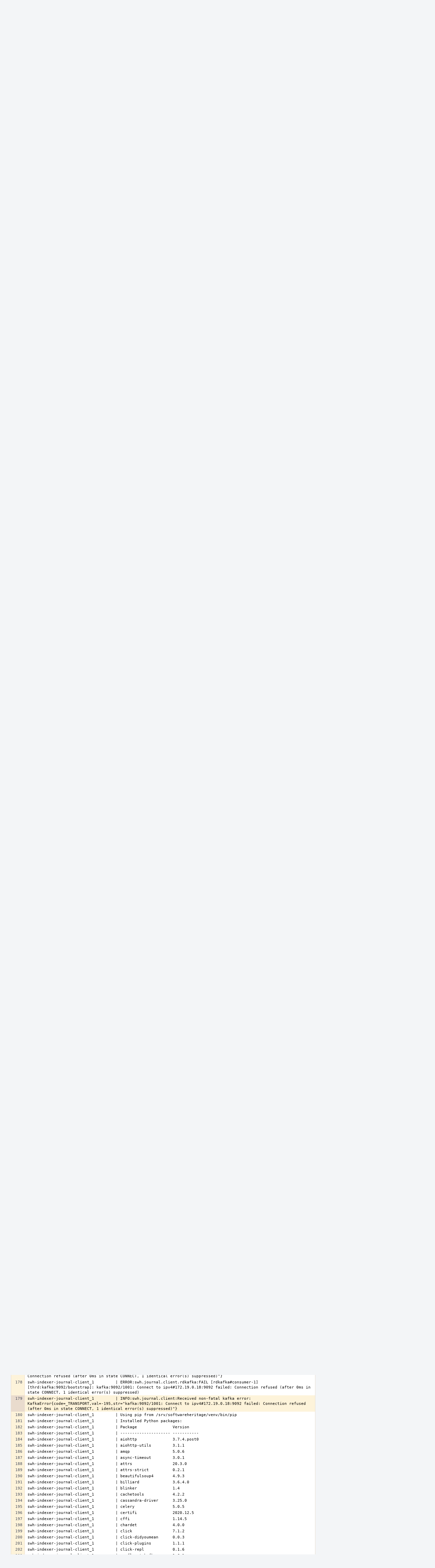

--- FILE ---
content_type: text/html; charset=UTF-8
request_url: https://forge.softwareheritage.org/P1125$179
body_size: 13523
content:
<!DOCTYPE html><html><head><meta charset="UTF-8" /><title>✎ P1125 swh-{indexer,scheduler,search}-journal-client containers exit (unhealthy)</title><meta name="viewport" content="width=device-width, initial-scale=1, user-scalable=no" /><link rel="mask-icon" color="#3D4B67" href="https://forge.softwareheritage.org/res/phabricator/db699fe1/rsrc/favicons/mask-icon.svg" /><link rel="apple-touch-icon" sizes="76x76" href="https://forge.softwareheritage.org/file/data/r2bsqack3dpcx4l3gh5r/PHID-FILE-3zdwpt2rp4xkkq3y7cna/favicon" /><link rel="apple-touch-icon" sizes="120x120" href="https://forge.softwareheritage.org/file/data/lkd5w7ayyasqz7iwa7hb/PHID-FILE-bvmublej42t2z6cdeqo5/favicon" /><link rel="apple-touch-icon" sizes="152x152" href="https://forge.softwareheritage.org/file/data/3ow4c6uhipxfnz2hmixg/PHID-FILE-jyb6vnjvxlm4xkihnzl3/favicon" /><link rel="icon" id="favicon" href="https://forge.softwareheritage.org/file/data/dvdwwd2yxcy37isps5og/PHID-FILE-wz7kp5jkqhr2qzgvodal/favicon" /><meta name="referrer" content="no-referrer" /><link rel="stylesheet" type="text/css" href="https://forge.softwareheritage.org/res/defaultX/phabricator/b37bcd38/rsrc/css/application/paste/paste.css" /><link rel="stylesheet" type="text/css" href="https://forge.softwareheritage.org/res/defaultX/phabricator/937616c0/core.pkg.css" /><link rel="stylesheet" type="text/css" href="https://forge.softwareheritage.org/res/defaultX/phabricator/03d7ac28/rsrc/css/layout/phabricator-source-code-view.css" /><script type="text/javascript" src="https://forge.softwareheritage.org/res/defaultX/phabricator/98e6504a/rsrc/externals/javelin/core/init.js"></script></head><body class="device-desktop platform-mac phui-theme-red"><div class="main-page-frame" id="main-page-frame"><div id="phabricator-standard-page" class="phabricator-standard-page"><div class="phabricator-main-menu phabricator-main-menu-background" id="UQ0_17"><a class=" phabricator-core-user-menu phabricator-core-user-mobile-menu" href="#" role="button" data-sigil="phui-dropdown-menu" data-meta="0_19"><span class="aural-only">Page Menu</span><span class="visual-only phui-icon-view phui-font-fa fa-bars" data-meta="0_20" aria-hidden="true"></span><span class="caret"></span></a><a class="phabricator-main-menu-search-button phabricator-expand-application-menu" data-sigil="jx-toggle-class" data-meta="0_18"><span class="phabricator-menu-button-icon phui-icon-view phui-font-fa fa-search" id="UQ0_28"></span></a><a class="phabricator-main-menu-brand" href="/"><span class="aural-only">Home</span><span class="phabricator-main-menu-eye" style="background-size: 40px 40px; background-position: 0 0; background-image: url(https://forge.softwareheritage.org/file/data/hmbk63f4p6zwfl57a4fj/PHID-FILE-4mnd4xtxhjwhx2yz2usi/logo)"></span><span class="phabricator-wordmark">Software Heritage</span></a><ul class="phui-list-view phabricator-search-menu"><li class="phui-list-item-view phui-list-item-type-link phabricator-main-menu-search"><div class="" data-sigil=""><form action="/search/" method="POST"><input type="hidden" name="__csrf__" value="B@bx46aw5x6881924c6ea5d454" /><input type="hidden" name="__form__" value="1" /><div class="phabricator-main-menu-search-container"><input type="text" name="query" id="UQ0_29" autocomplete="off" autocorrect="off" autocapitalize="off" spellcheck="false" /><button id="UQ0_31" class="phui-icon-view phui-font-fa fa-search"><span class="aural-only">Search</span></button><button class="button dropdown has-icon phui-button-default phabricator-main-menu-search-dropdown" id="UQ0_32" data-sigil="global-search-dropdown" data-meta="0_21"><span class="aural-only">Configure Global Search</span><span class="visual-only phui-icon-view phui-font-fa fa-globe" data-sigil="global-search-dropdown-icon" data-meta="0_22" aria-hidden="true"></span><span class="caret"></span></button><input type="hidden" name="search:scope" value="all" data-sigil="global-search-dropdown-input" /><input type="hidden" id="UQ0_33" name="search:application" value="PhabricatorPasteApplication" data-sigil="global-search-dropdown-app" /><input type="hidden" name="search:primary" value="true" /><div id="UQ0_30" class="phabricator-main-menu-search-target"></div></div></form></div></li></ul><a class=" phabricator-core-login-button" href="/auth/start/?next=%2FP1125%24179" role="button"><div class="phui-button-text">Log In</div></a></div><div id="phabricator-standard-page-body" class="phabricator-standard-page-body"><div class="phui-crumbs-view phui-crumbs-border"><a href="/paste/" class="phui-crumb-view phui-crumb-has-icon"><span class="visual-only phui-icon-view phui-font-fa fa-paste" data-meta="0_23" aria-hidden="true"></span><span class="phui-crumb-name"> Paste</span> </a><span class="visual-only phui-icon-view phui-font-fa fa-angle-right phui-crumb-divider phui-crumb-view" data-meta="0_24" aria-hidden="true"></span><span class="phui-crumb-view phabricator-last-crumb"><span class="phui-crumb-name"> P1125</span> </span></div><div class="phui-two-column-view phui-side-column-right with-subheader "><div class="phui-two-column-container"><div class="phui-two-column-header"><div class="phui-header-shell phui-header-tall "><h1 class="phui-header-view"><div class="phui-header-row"><div class="phui-header-col2"><span class="phui-header-header"><span class="visual-only phui-icon-view phui-font-fa fa-clipboard phui-header-icon" data-meta="0_14" aria-hidden="true"></span>swh-{indexer,scheduler,search}-journal-client containers exit (unhealthy)</span><div class="phui-header-subheader"><span class="phui-tag-view phui-tag-type-shade phui-tag-bluegrey phui-tag-shade phui-tag-icon-view "><span class="phui-tag-core "><span class="visual-only phui-icon-view phui-font-fa fa-check" data-meta="0_17" aria-hidden="true"></span>Active</span></span><span class="policy-header-callout"><span class="visual-only phui-icon-view phui-font-fa fa-globe bluegrey" data-meta="0_16" aria-hidden="true"></span><a class="policy-link" href="/policy/explain/PHID-PSTE-aj4n5izi6lnxg3smtfvi/view/" data-sigil="workflow">Public</a></span></div></div><div class="phui-header-col3"><div class="phui-header-action-links"><a class="button button-grey has-icon has-text phui-button-default phui-mobile-menu msl phui-header-action-link" href="#" role="button" data-sigil="phui-dropdown-menu" data-meta="0_12"><span class="visual-only phui-icon-view phui-font-fa fa-bars" data-meta="0_13" aria-hidden="true"></span><div class="phui-button-text">Actions</div></a></div></div></div></h1></div></div><div class="phui-two-column-subheader"><div class="phui-head-thing-view phui-head-has-image head-thing-small "><a class="visual-only phui-head-thing-image" style="background-image: url(https://forge.softwareheritage.org/file/data/kzz43cfgigshuvmmb3rp/PHID-FILE-d3darthhvji47feckzta/profile);" href="/p/KShivendu" aria-hidden="true"></a>Authored by <strong><a href="/p/KShivendu/" class="phui-handle phui-link-person">KShivendu</a></strong> on Aug 20 2021, 10:49 AM.</div></div><div class="phui-two-column-content"><div class="phui-two-column-row grouped"><div class="phui-side-column"><div class=""><div class="phui-box phui-box-border phui-object-box mlt mll mlr phui-two-column-properties"><ul class="phabricator-action-list-view " id="UQ0_0"><li id="UQ0_4" class="phabricator-action-view phabricator-action-view-disabled phabricator-action-view-href action-has-icon" style=""><a href="/paste/edit/1125/" class="phabricator-action-view-item"><span class="visual-only phui-icon-view phui-font-fa fa-pencil grey phabricator-action-view-icon" data-meta="0_5" aria-hidden="true"></span>Edit Paste</a></li><li id="UQ0_6" class="phabricator-action-view phabricator-action-view-disabled phabricator-action-view-href action-has-icon" style=""><a href="/paste/archive/1125/" class="phabricator-action-view-item"><span class="visual-only phui-icon-view phui-font-fa fa-ban grey phabricator-action-view-icon" data-meta="0_6" aria-hidden="true"></span>Archive Paste</a></li><li id="UQ0_8" class="phabricator-action-view phabricator-action-view-href action-has-icon" style=""><a href="/paste/raw/1125/" class="phabricator-action-view-item"><span class="visual-only phui-icon-view phui-font-fa fa-file-text-o phabricator-action-view-icon" data-meta="0_7" aria-hidden="true"></span>View Raw File</a></li><li id="UQ0_10" class="phabricator-action-view phabricator-action-view-disabled phabricator-action-view-href action-has-icon" style=""><form action="/subscriptions/add/PHID-PSTE-aj4n5izi6lnxg3smtfvi/" method="POST" data-sigil="workflow"><input type="hidden" name="__csrf__" value="B@bx46aw5x6881924c6ea5d454" /><input type="hidden" name="__form__" value="1" /><button class="phabricator-action-view-item"><span class="visual-only phui-icon-view phui-font-fa fa-plus-circle grey phabricator-action-view-icon" data-meta="0_8" aria-hidden="true"></span>Subscribe</button></form></li><li id="UQ0_12" class="phabricator-action-view phabricator-action-view-disabled phabricator-action-view-href action-has-icon" style=""><a href="/subscriptions/mute/PHID-PSTE-aj4n5izi6lnxg3smtfvi/" class="phabricator-action-view-item" data-sigil="workflow"><span class="visual-only phui-icon-view phui-font-fa fa-volume-up grey phabricator-action-view-icon" data-meta="0_9" aria-hidden="true"></span>Mute Notifications</a></li><li id="UQ0_14" class="phabricator-action-view phabricator-action-view-disabled phabricator-action-view-href action-has-icon" style=""><a href="/token/give/PHID-PSTE-aj4n5izi6lnxg3smtfvi/" class="phabricator-action-view-item" data-sigil="workflow"><span class="visual-only phui-icon-view phui-font-fa fa-trophy grey phabricator-action-view-icon" data-meta="0_10" aria-hidden="true"></span>Award Token</a></li><li id="UQ0_16" class="phabricator-action-view phabricator-action-view-disabled phabricator-action-view-href action-has-icon" style=""><a href="/flag/edit/PHID-PSTE-aj4n5izi6lnxg3smtfvi/" class="phabricator-action-view-item" data-sigil="workflow"><span class="visual-only phui-icon-view phui-font-fa fa-flag grey phabricator-action-view-icon" data-meta="0_11" aria-hidden="true"></span>Flag For Later</a></li></ul><div class="phui-curtain-panel "><div class="phui-curtain-panel-header">Tags</div><div class="phui-curtain-panel-body"><em>None</em></div></div><div class="phui-curtain-panel "><div class="phui-curtain-panel-header">Subscribers</div><div class="phui-curtain-panel-body"><div class="phui-curtain-object-ref-list-view "><div class="phui-curtain-object-ref-list-view-empty">None</div></div></div></div></div></div></div><div class="phui-main-column"><div class="phabricator-source-code-container"><table class="phabricator-source-code-view remarkup-code PhabricatorMonospaced" data-sigil="phabricator-source has-symbols" data-meta="0_0"><tr><th class="phabricator-source-line"><a href="/P1125$1" data-n="1"></a></th><td class="phabricator-source-code">Attaching to docker_swh-indexer-journal-client_1
</td></tr><tr><th class="phabricator-source-line"><a href="/P1125$2" data-n="2"></a></th><td class="phabricator-source-code">swh-indexer-journal-client_1         | Using pip from /srv/softwareheritage/venv/bin/pip
</td></tr><tr><th class="phabricator-source-line"><a href="/P1125$3" data-n="3"></a></th><td class="phabricator-source-code">swh-indexer-journal-client_1         | Installed Python packages:
</td></tr><tr><th class="phabricator-source-line"><a href="/P1125$4" data-n="4"></a></th><td class="phabricator-source-code">swh-indexer-journal-client_1         | Package               Version
</td></tr><tr><th class="phabricator-source-line"><a href="/P1125$5" data-n="5"></a></th><td class="phabricator-source-code">swh-indexer-journal-client_1         | --------------------- -----------
</td></tr><tr><th class="phabricator-source-line"><a href="/P1125$6" data-n="6"></a></th><td class="phabricator-source-code">swh-indexer-journal-client_1         | aiohttp               3.7.4.post0
</td></tr><tr><th class="phabricator-source-line"><a href="/P1125$7" data-n="7"></a></th><td class="phabricator-source-code">swh-indexer-journal-client_1         | aiohttp-utils         3.1.1
</td></tr><tr><th class="phabricator-source-line"><a href="/P1125$8" data-n="8"></a></th><td class="phabricator-source-code">swh-indexer-journal-client_1         | amqp                  5.0.6
</td></tr><tr><th class="phabricator-source-line"><a href="/P1125$9" data-n="9"></a></th><td class="phabricator-source-code">swh-indexer-journal-client_1         | async-timeout         3.0.1
</td></tr><tr><th class="phabricator-source-line"><a href="/P1125$10" data-n="10"></a></th><td class="phabricator-source-code">swh-indexer-journal-client_1         | attrs                 20.3.0
</td></tr><tr><th class="phabricator-source-line"><a href="/P1125$11" data-n="11"></a></th><td class="phabricator-source-code">swh-indexer-journal-client_1         | attrs-strict          0.2.1
</td></tr><tr><th class="phabricator-source-line"><a href="/P1125$12" data-n="12"></a></th><td class="phabricator-source-code">swh-indexer-journal-client_1         | beautifulsoup4        4.9.3
</td></tr><tr><th class="phabricator-source-line"><a href="/P1125$13" data-n="13"></a></th><td class="phabricator-source-code">swh-indexer-journal-client_1         | billiard              3.6.4.0
</td></tr><tr><th class="phabricator-source-line"><a href="/P1125$14" data-n="14"></a></th><td class="phabricator-source-code">swh-indexer-journal-client_1         | blinker               1.4
</td></tr><tr><th class="phabricator-source-line"><a href="/P1125$15" data-n="15"></a></th><td class="phabricator-source-code">swh-indexer-journal-client_1         | cachetools            4.2.2
</td></tr><tr><th class="phabricator-source-line"><a href="/P1125$16" data-n="16"></a></th><td class="phabricator-source-code">swh-indexer-journal-client_1         | cassandra-driver      3.25.0
</td></tr><tr><th class="phabricator-source-line"><a href="/P1125$17" data-n="17"></a></th><td class="phabricator-source-code">swh-indexer-journal-client_1         | celery                5.0.5
</td></tr><tr><th class="phabricator-source-line"><a href="/P1125$18" data-n="18"></a></th><td class="phabricator-source-code">swh-indexer-journal-client_1         | certifi               2020.12.5
</td></tr><tr><th class="phabricator-source-line"><a href="/P1125$19" data-n="19"></a></th><td class="phabricator-source-code">swh-indexer-journal-client_1         | cffi                  1.14.5
</td></tr><tr><th class="phabricator-source-line"><a href="/P1125$20" data-n="20"></a></th><td class="phabricator-source-code">swh-indexer-journal-client_1         | chardet               4.0.0
</td></tr><tr><th class="phabricator-source-line"><a href="/P1125$21" data-n="21"></a></th><td class="phabricator-source-code">swh-indexer-journal-client_1         | click                 7.1.2
</td></tr><tr><th class="phabricator-source-line"><a href="/P1125$22" data-n="22"></a></th><td class="phabricator-source-code">swh-indexer-journal-client_1         | click-didyoumean      0.0.3
</td></tr><tr><th class="phabricator-source-line"><a href="/P1125$23" data-n="23"></a></th><td class="phabricator-source-code">swh-indexer-journal-client_1         | click-plugins         1.1.1
</td></tr><tr><th class="phabricator-source-line"><a href="/P1125$24" data-n="24"></a></th><td class="phabricator-source-code">swh-indexer-journal-client_1         | click-repl            0.1.6
</td></tr><tr><th class="phabricator-source-line"><a href="/P1125$25" data-n="25"></a></th><td class="phabricator-source-code">swh-indexer-journal-client_1         | confluent-kafka       1.6.1
</td></tr><tr><th class="phabricator-source-line"><a href="/P1125$26" data-n="26"></a></th><td class="phabricator-source-code">swh-indexer-journal-client_1         | cryptography          3.4.7
</td></tr><tr><th class="phabricator-source-line"><a href="/P1125$27" data-n="27"></a></th><td class="phabricator-source-code">swh-indexer-journal-client_1         | Deprecated            1.2.12
</td></tr><tr><th class="phabricator-source-line"><a href="/P1125$28" data-n="28"></a></th><td class="phabricator-source-code">swh-indexer-journal-client_1         | distro                1.5.0
</td></tr><tr><th class="phabricator-source-line"><a href="/P1125$29" data-n="29"></a></th><td class="phabricator-source-code">swh-indexer-journal-client_1         | Django                2.2.21
</td></tr><tr><th class="phabricator-source-line"><a href="/P1125$30" data-n="30"></a></th><td class="phabricator-source-code">swh-indexer-journal-client_1         | django-cors-headers   3.7.0
</td></tr><tr><th class="phabricator-source-line"><a href="/P1125$31" data-n="31"></a></th><td class="phabricator-source-code">swh-indexer-journal-client_1         | django-js-reverse     0.9.1
</td></tr><tr><th class="phabricator-source-line"><a href="/P1125$32" data-n="32"></a></th><td class="phabricator-source-code">swh-indexer-journal-client_1         | django-webpack-loader 0.7.0
</td></tr><tr><th class="phabricator-source-line"><a href="/P1125$33" data-n="33"></a></th><td class="phabricator-source-code">swh-indexer-journal-client_1         | djangorestframework   3.12.4
</td></tr><tr><th class="phabricator-source-line"><a href="/P1125$34" data-n="34"></a></th><td class="phabricator-source-code">swh-indexer-journal-client_1         | docutils              0.17.1
</td></tr><tr><th class="phabricator-source-line"><a href="/P1125$35" data-n="35"></a></th><td class="phabricator-source-code">swh-indexer-journal-client_1         | dulwich               0.20.21
</td></tr><tr><th class="phabricator-source-line"><a href="/P1125$36" data-n="36"></a></th><td class="phabricator-source-code">swh-indexer-journal-client_1         | ecdsa                 0.14.1
</td></tr><tr><th class="phabricator-source-line"><a href="/P1125$37" data-n="37"></a></th><td class="phabricator-source-code">swh-indexer-journal-client_1         | elasticsearch         7.12.1
</td></tr><tr><th class="phabricator-source-line"><a href="/P1125$38" data-n="38"></a></th><td class="phabricator-source-code">swh-indexer-journal-client_1         | fastimport            0.9.12
</td></tr><tr><th class="phabricator-source-line"><a href="/P1125$39" data-n="39"></a></th><td class="phabricator-source-code">swh-indexer-journal-client_1         | Flask                 1.1.2
</td></tr><tr><th class="phabricator-source-line"><a href="/P1125$40" data-n="40"></a></th><td class="phabricator-source-code">swh-indexer-journal-client_1         | frozendict            2.0.2
</td></tr><tr><th class="phabricator-source-line"><a href="/P1125$41" data-n="41"></a></th><td class="phabricator-source-code">swh-indexer-journal-client_1         | geomet                0.2.1.post1
</td></tr><tr><th class="phabricator-source-line"><a href="/P1125$42" data-n="42"></a></th><td class="phabricator-source-code">swh-indexer-journal-client_1         | gunicorn              20.1.0
</td></tr><tr><th class="phabricator-source-line"><a href="/P1125$43" data-n="43"></a></th><td class="phabricator-source-code">swh-indexer-journal-client_1         | htmlmin               0.1.12
</td></tr><tr><th class="phabricator-source-line"><a href="/P1125$44" data-n="44"></a></th><td class="phabricator-source-code">swh-indexer-journal-client_1         | httpie                2.4.0
</td></tr><tr><th class="phabricator-source-line"><a href="/P1125$45" data-n="45"></a></th><td class="phabricator-source-code">swh-indexer-journal-client_1         | httplib2              0.19.1
</td></tr><tr><th class="phabricator-source-line"><a href="/P1125$46" data-n="46"></a></th><td class="phabricator-source-code">swh-indexer-journal-client_1         | humanize              3.5.0
</td></tr><tr><th class="phabricator-source-line"><a href="/P1125$47" data-n="47"></a></th><td class="phabricator-source-code">swh-indexer-journal-client_1         | hypothesis            6.10.1
</td></tr><tr><th class="phabricator-source-line"><a href="/P1125$48" data-n="48"></a></th><td class="phabricator-source-code">swh-indexer-journal-client_1         | idna                  2.10
</td></tr><tr><th class="phabricator-source-line"><a href="/P1125$49" data-n="49"></a></th><td class="phabricator-source-code">swh-indexer-journal-client_1         | importlib-metadata    4.0.1
</td></tr><tr><th class="phabricator-source-line"><a href="/P1125$50" data-n="50"></a></th><td class="phabricator-source-code">swh-indexer-journal-client_1         | iniconfig             1.1.1
</td></tr><tr><th class="phabricator-source-line"><a href="/P1125$51" data-n="51"></a></th><td class="phabricator-source-code">swh-indexer-journal-client_1         | iso8601               0.1.14
</td></tr><tr><th class="phabricator-source-line"><a href="/P1125$52" data-n="52"></a></th><td class="phabricator-source-code">swh-indexer-journal-client_1         | itsdangerous          1.1.0
</td></tr><tr><th class="phabricator-source-line"><a href="/P1125$53" data-n="53"></a></th><td class="phabricator-source-code">swh-indexer-journal-client_1         | jeepney               0.6.0
</td></tr><tr><th class="phabricator-source-line"><a href="/P1125$54" data-n="54"></a></th><td class="phabricator-source-code">swh-indexer-journal-client_1         | Jinja2                2.11.3
</td></tr><tr><th class="phabricator-source-line"><a href="/P1125$55" data-n="55"></a></th><td class="phabricator-source-code">swh-indexer-journal-client_1         | keyring               23.0.1
</td></tr><tr><th class="phabricator-source-line"><a href="/P1125$56" data-n="56"></a></th><td class="phabricator-source-code">swh-indexer-journal-client_1         | kombu                 5.0.2
</td></tr><tr><th class="phabricator-source-line"><a href="/P1125$57" data-n="57"></a></th><td class="phabricator-source-code">swh-indexer-journal-client_1         | launchpadlib          1.10.13
</td></tr><tr><th class="phabricator-source-line"><a href="/P1125$58" data-n="58"></a></th><td class="phabricator-source-code">swh-indexer-journal-client_1         | lazr.restfulclient    0.14.3
</td></tr><tr><th class="phabricator-source-line"><a href="/P1125$59" data-n="59"></a></th><td class="phabricator-source-code">swh-indexer-journal-client_1         | lazr.uri              1.0.5
</td></tr><tr><th class="phabricator-source-line"><a href="/P1125$60" data-n="60"></a></th><td class="phabricator-source-code">swh-indexer-journal-client_1         | lxml                  4.6.3
</td></tr><tr><th class="phabricator-source-line"><a href="/P1125$61" data-n="61"></a></th><td class="phabricator-source-code">swh-indexer-journal-client_1         | MarkupSafe            1.1.1
</td></tr><tr><th class="phabricator-source-line"><a href="/P1125$62" data-n="62"></a></th><td class="phabricator-source-code">swh-indexer-journal-client_1         | mercurial             5.8
</td></tr><tr><th class="phabricator-source-line"><a href="/P1125$63" data-n="63"></a></th><td class="phabricator-source-code">swh-indexer-journal-client_1         | mirakuru              2.3.0
</td></tr><tr><th class="phabricator-source-line"><a href="/P1125$64" data-n="64"></a></th><td class="phabricator-source-code">swh-indexer-journal-client_1         | msgpack               1.0.2
</td></tr><tr><th class="phabricator-source-line"><a href="/P1125$65" data-n="65"></a></th><td class="phabricator-source-code">swh-indexer-journal-client_1         | multidict             5.1.0
</td></tr><tr><th class="phabricator-source-line"><a href="/P1125$66" data-n="66"></a></th><td class="phabricator-source-code">swh-indexer-journal-client_1         | mypy-extensions       0.4.3
</td></tr><tr><th class="phabricator-source-line"><a href="/P1125$67" data-n="67"></a></th><td class="phabricator-source-code">swh-indexer-journal-client_1         | oauthlib              3.1.0
</td></tr><tr><th class="phabricator-source-line"><a href="/P1125$68" data-n="68"></a></th><td class="phabricator-source-code">swh-indexer-journal-client_1         | packaging             20.9
</td></tr><tr><th class="phabricator-source-line"><a href="/P1125$69" data-n="69"></a></th><td class="phabricator-source-code">swh-indexer-journal-client_1         | patool                1.12
</td></tr><tr><th class="phabricator-source-line"><a href="/P1125$70" data-n="70"></a></th><td class="phabricator-source-code">swh-indexer-journal-client_1         | pbr                   5.6.0
</td></tr><tr><th class="phabricator-source-line"><a href="/P1125$71" data-n="71"></a></th><td class="phabricator-source-code">swh-indexer-journal-client_1         | pika                  1.2.0
</td></tr><tr><th class="phabricator-source-line"><a href="/P1125$72" data-n="72"></a></th><td class="phabricator-source-code">swh-indexer-journal-client_1         | pip                   21.1.1
</td></tr><tr><th class="phabricator-source-line"><a href="/P1125$73" data-n="73"></a></th><td class="phabricator-source-code">swh-indexer-journal-client_1         | pkginfo               1.7.0
</td></tr><tr><th class="phabricator-source-line"><a href="/P1125$74" data-n="74"></a></th><td class="phabricator-source-code">swh-indexer-journal-client_1         | pluggy                0.13.1
</td></tr><tr><th class="phabricator-source-line"><a href="/P1125$75" data-n="75"></a></th><td class="phabricator-source-code">swh-indexer-journal-client_1         | port-for              0.4
</td></tr><tr><th class="phabricator-source-line"><a href="/P1125$76" data-n="76"></a></th><td class="phabricator-source-code">swh-indexer-journal-client_1         | prometheus-client     0.10.1
</td></tr><tr><th class="phabricator-source-line"><a href="/P1125$77" data-n="77"></a></th><td class="phabricator-source-code">swh-indexer-journal-client_1         | prompt-toolkit        3.0.18
</td></tr><tr><th class="phabricator-source-line"><a href="/P1125$78" data-n="78"></a></th><td class="phabricator-source-code">swh-indexer-journal-client_1         | psutil                5.8.0
</td></tr><tr><th class="phabricator-source-line"><a href="/P1125$79" data-n="79"></a></th><td class="phabricator-source-code">swh-indexer-journal-client_1         | psycopg2              2.8.6
</td></tr><tr><th class="phabricator-source-line"><a href="/P1125$80" data-n="80"></a></th><td class="phabricator-source-code">swh-indexer-journal-client_1         | py                    1.10.0
</td></tr><tr><th class="phabricator-source-line"><a href="/P1125$81" data-n="81"></a></th><td class="phabricator-source-code">swh-indexer-journal-client_1         | pyasn1                0.4.8
</td></tr><tr><th class="phabricator-source-line"><a href="/P1125$82" data-n="82"></a></th><td class="phabricator-source-code">swh-indexer-journal-client_1         | pybadges              2.2.1
</td></tr><tr><th class="phabricator-source-line"><a href="/P1125$83" data-n="83"></a></th><td class="phabricator-source-code">swh-indexer-journal-client_1         | pycparser             2.20
</td></tr><tr><th class="phabricator-source-line"><a href="/P1125$84" data-n="84"></a></th><td class="phabricator-source-code">swh-indexer-journal-client_1         | Pygments              2.9.0
</td></tr><tr><th class="phabricator-source-line"><a href="/P1125$85" data-n="85"></a></th><td class="phabricator-source-code">swh-indexer-journal-client_1         | PyLD                  2.0.3
</td></tr><tr><th class="phabricator-source-line"><a href="/P1125$86" data-n="86"></a></th><td class="phabricator-source-code">swh-indexer-journal-client_1         | pyparsing             2.4.7
</td></tr><tr><th class="phabricator-source-line"><a href="/P1125$87" data-n="87"></a></th><td class="phabricator-source-code">swh-indexer-journal-client_1         | PySocks               1.7.1
</td></tr><tr><th class="phabricator-source-line"><a href="/P1125$88" data-n="88"></a></th><td class="phabricator-source-code">swh-indexer-journal-client_1         | pytest                6.2.3
</td></tr><tr><th class="phabricator-source-line"><a href="/P1125$89" data-n="89"></a></th><td class="phabricator-source-code">swh-indexer-journal-client_1         | pytest-postgresql     2.6.1
</td></tr><tr><th class="phabricator-source-line"><a href="/P1125$90" data-n="90"></a></th><td class="phabricator-source-code">swh-indexer-journal-client_1         | python-dateutil       2.8.1
</td></tr><tr><th class="phabricator-source-line"><a href="/P1125$91" data-n="91"></a></th><td class="phabricator-source-code">swh-indexer-journal-client_1         | python-debian         0.1.39
</td></tr><tr><th class="phabricator-source-line"><a href="/P1125$92" data-n="92"></a></th><td class="phabricator-source-code">swh-indexer-journal-client_1         | python-hglib          2.6.2
</td></tr><tr><th class="phabricator-source-line"><a href="/P1125$93" data-n="93"></a></th><td class="phabricator-source-code">swh-indexer-journal-client_1         | python-jose           3.2.0
</td></tr><tr><th class="phabricator-source-line"><a href="/P1125$94" data-n="94"></a></th><td class="phabricator-source-code">swh-indexer-journal-client_1         | python-keycloak       0.24.0
</td></tr><tr><th class="phabricator-source-line"><a href="/P1125$95" data-n="95"></a></th><td class="phabricator-source-code">swh-indexer-journal-client_1         | python-magic          0.4.22
</td></tr><tr><th class="phabricator-source-line"><a href="/P1125$96" data-n="96"></a></th><td class="phabricator-source-code">swh-indexer-journal-client_1         | python-memcached      1.59
</td></tr><tr><th class="phabricator-source-line"><a href="/P1125$97" data-n="97"></a></th><td class="phabricator-source-code">swh-indexer-journal-client_1         | python-mimeparse      1.6.0
</td></tr><tr><th class="phabricator-source-line"><a href="/P1125$98" data-n="98"></a></th><td class="phabricator-source-code">swh-indexer-journal-client_1         | pytz                  2021.1
</td></tr><tr><th class="phabricator-source-line"><a href="/P1125$99" data-n="99"></a></th><td class="phabricator-source-code">swh-indexer-journal-client_1         | PyYAML                5.4.1
</td></tr><tr><th class="phabricator-source-line"><a href="/P1125$100" data-n="100"></a></th><td class="phabricator-source-code">swh-indexer-journal-client_1         | redis                 3.5.3
</td></tr><tr><th class="phabricator-source-line"><a href="/P1125$101" data-n="101"></a></th><td class="phabricator-source-code">swh-indexer-journal-client_1         | requests              2.25.1
</td></tr><tr><th class="phabricator-source-line"><a href="/P1125$102" data-n="102"></a></th><td class="phabricator-source-code">swh-indexer-journal-client_1         | requests-toolbelt     0.9.1
</td></tr><tr><th class="phabricator-source-line"><a href="/P1125$103" data-n="103"></a></th><td class="phabricator-source-code">swh-indexer-journal-client_1         | retrying              1.3.3
</td></tr><tr><th class="phabricator-source-line"><a href="/P1125$104" data-n="104"></a></th><td class="phabricator-source-code">swh-indexer-journal-client_1         | rsa                   4.7.2
</td></tr><tr><th class="phabricator-source-line"><a href="/P1125$105" data-n="105"></a></th><td class="phabricator-source-code">swh-indexer-journal-client_1         | SecretStorage         3.3.1
</td></tr><tr><th class="phabricator-source-line"><a href="/P1125$106" data-n="106"></a></th><td class="phabricator-source-code">swh-indexer-journal-client_1         | sentry-sdk            1.0.0
</td></tr><tr><th class="phabricator-source-line"><a href="/P1125$107" data-n="107"></a></th><td class="phabricator-source-code">swh-indexer-journal-client_1         | setuptools            56.0.0
</td></tr><tr><th class="phabricator-source-line"><a href="/P1125$108" data-n="108"></a></th><td class="phabricator-source-code">swh-indexer-journal-client_1         | six                   1.15.0
</td></tr><tr><th class="phabricator-source-line"><a href="/P1125$109" data-n="109"></a></th><td class="phabricator-source-code">swh-indexer-journal-client_1         | sortedcontainers      2.3.0
</td></tr><tr><th class="phabricator-source-line"><a href="/P1125$110" data-n="110"></a></th><td class="phabricator-source-code">swh-indexer-journal-client_1         | soupsieve             2.2.1
</td></tr><tr><th class="phabricator-source-line"><a href="/P1125$111" data-n="111"></a></th><td class="phabricator-source-code">swh-indexer-journal-client_1         | sqlitedict            1.7.0
</td></tr><tr><th class="phabricator-source-line"><a href="/P1125$112" data-n="112"></a></th><td class="phabricator-source-code">swh-indexer-journal-client_1         | sqlparse              0.4.1
</td></tr><tr><th class="phabricator-source-line"><a href="/P1125$113" data-n="113"></a></th><td class="phabricator-source-code">swh-indexer-journal-client_1         | subvertpy             0.11.0
</td></tr><tr><th class="phabricator-source-line"><a href="/P1125$114" data-n="114"></a></th><td class="phabricator-source-code">swh-indexer-journal-client_1         | swh.auth              0.5.4
</td></tr><tr><th class="phabricator-source-line"><a href="/P1125$115" data-n="115"></a></th><td class="phabricator-source-code">swh-indexer-journal-client_1         | swh.core              0.13.1
</td></tr><tr><th class="phabricator-source-line"><a href="/P1125$116" data-n="116"></a></th><td class="phabricator-source-code">swh-indexer-journal-client_1         | swh.counters          0.7.0
</td></tr><tr><th class="phabricator-source-line"><a href="/P1125$117" data-n="117"></a></th><td class="phabricator-source-code">swh-indexer-journal-client_1         | swh.deposit           0.13.6
</td></tr><tr><th class="phabricator-source-line"><a href="/P1125$118" data-n="118"></a></th><td class="phabricator-source-code">swh-indexer-journal-client_1         | swh.indexer           0.7.0
</td></tr><tr><th class="phabricator-source-line"><a href="/P1125$119" data-n="119"></a></th><td class="phabricator-source-code">swh-indexer-journal-client_1         | swh.journal           0.7.1
</td></tr><tr><th class="phabricator-source-line"><a href="/P1125$120" data-n="120"></a></th><td class="phabricator-source-code">swh-indexer-journal-client_1         | swh.lister            1.1.0
</td></tr><tr><th class="phabricator-source-line"><a href="/P1125$121" data-n="121"></a></th><td class="phabricator-source-code">swh-indexer-journal-client_1         | swh.loader.core       0.22.0
</td></tr><tr><th class="phabricator-source-line"><a href="/P1125$122" data-n="122"></a></th><td class="phabricator-source-code">swh-indexer-journal-client_1         | swh.loader.git        0.9.1
</td></tr><tr><th class="phabricator-source-line"><a href="/P1125$123" data-n="123"></a></th><td class="phabricator-source-code">swh-indexer-journal-client_1         | swh.loader.mercurial  0.5.0
</td></tr><tr><th class="phabricator-source-line"><a href="/P1125$124" data-n="124"></a></th><td class="phabricator-source-code">swh-indexer-journal-client_1         | swh.loader.svn        0.7.1
</td></tr><tr><th class="phabricator-source-line"><a href="/P1125$125" data-n="125"></a></th><td class="phabricator-source-code">swh-indexer-journal-client_1         | swh.model             2.4.1
</td></tr><tr><th class="phabricator-source-line"><a href="/P1125$126" data-n="126"></a></th><td class="phabricator-source-code">swh-indexer-journal-client_1         | swh.objstorage        0.2.3
</td></tr><tr><th class="phabricator-source-line"><a href="/P1125$127" data-n="127"></a></th><td class="phabricator-source-code">swh-indexer-journal-client_1         | swh.scheduler         0.13.0
</td></tr><tr><th class="phabricator-source-line"><a href="/P1125$128" data-n="128"></a></th><td class="phabricator-source-code">swh-indexer-journal-client_1         | swh.search            0.8.1
</td></tr><tr><th class="phabricator-source-line"><a href="/P1125$129" data-n="129"></a></th><td class="phabricator-source-code">swh-indexer-journal-client_1         | swh.storage           0.27.4
</td></tr><tr><th class="phabricator-source-line"><a href="/P1125$130" data-n="130"></a></th><td class="phabricator-source-code">swh-indexer-journal-client_1         | swh.vault             0.5.1
</td></tr><tr><th class="phabricator-source-line"><a href="/P1125$131" data-n="131"></a></th><td class="phabricator-source-code">swh-indexer-journal-client_1         | swh.web               0.0.306
</td></tr><tr><th class="phabricator-source-line"><a href="/P1125$132" data-n="132"></a></th><td class="phabricator-source-code">swh-indexer-journal-client_1         | tenacity              7.0.0
</td></tr><tr><th class="phabricator-source-line"><a href="/P1125$133" data-n="133"></a></th><td class="phabricator-source-code">swh-indexer-journal-client_1         | testresources         2.0.1
</td></tr><tr><th class="phabricator-source-line"><a href="/P1125$134" data-n="134"></a></th><td class="phabricator-source-code">swh-indexer-journal-client_1         | toml                  0.10.2
</td></tr><tr><th class="phabricator-source-line"><a href="/P1125$135" data-n="135"></a></th><td class="phabricator-source-code">swh-indexer-journal-client_1         | typing-extensions     3.10.0.0
</td></tr><tr><th class="phabricator-source-line"><a href="/P1125$136" data-n="136"></a></th><td class="phabricator-source-code">swh-indexer-journal-client_1         | urllib3               1.26.4
</td></tr><tr><th class="phabricator-source-line"><a href="/P1125$137" data-n="137"></a></th><td class="phabricator-source-code">swh-indexer-journal-client_1         | vine                  5.0.0
</td></tr><tr><th class="phabricator-source-line"><a href="/P1125$138" data-n="138"></a></th><td class="phabricator-source-code">swh-indexer-journal-client_1         | wadllib               1.3.5
</td></tr><tr><th class="phabricator-source-line"><a href="/P1125$139" data-n="139"></a></th><td class="phabricator-source-code">swh-indexer-journal-client_1         | wcwidth               0.2.5
</td></tr><tr><th class="phabricator-source-line"><a href="/P1125$140" data-n="140"></a></th><td class="phabricator-source-code">swh-indexer-journal-client_1         | Werkzeug              1.0.1
</td></tr><tr><th class="phabricator-source-line"><a href="/P1125$141" data-n="141"></a></th><td class="phabricator-source-code">swh-indexer-journal-client_1         | wheel                 0.36.2
</td></tr><tr><th class="phabricator-source-line"><a href="/P1125$142" data-n="142"></a></th><td class="phabricator-source-code">swh-indexer-journal-client_1         | wrapt                 1.12.1
</td></tr><tr><th class="phabricator-source-line"><a href="/P1125$143" data-n="143"></a></th><td class="phabricator-source-code">swh-indexer-journal-client_1         | xmltodict             0.12.0
</td></tr><tr><th class="phabricator-source-line"><a href="/P1125$144" data-n="144"></a></th><td class="phabricator-source-code">swh-indexer-journal-client_1         | yarl                  1.6.3
</td></tr><tr><th class="phabricator-source-line"><a href="/P1125$145" data-n="145"></a></th><td class="phabricator-source-code">swh-indexer-journal-client_1         | zipp                  3.4.1
</td></tr><tr><th class="phabricator-source-line"><a href="/P1125$146" data-n="146"></a></th><td class="phabricator-source-code">swh-indexer-journal-client_1         | WARNING: You are using pip version 21.1.1; however, version 21.1.3 is available.
</td></tr><tr><th class="phabricator-source-line"><a href="/P1125$147" data-n="147"></a></th><td class="phabricator-source-code">swh-indexer-journal-client_1         | You should consider upgrading via the &#039;/srv/softwareheritage/venv/bin/python3 -m pip install --upgrade pip&#039; command.
</td></tr><tr><th class="phabricator-source-line"><a href="/P1125$148" data-n="148"></a></th><td class="phabricator-source-code">swh-indexer-journal-client_1         | Starting swh-indexer-journal client
</td></tr><tr><th class="phabricator-source-line"><a href="/P1125$149" data-n="149"></a></th><td class="phabricator-source-code">swh-indexer-journal-client_1         | wait-for-it: waiting for kafka:9092 without a timeout
</td></tr><tr><th class="phabricator-source-line"><a href="/P1125$150" data-n="150"></a></th><td class="phabricator-source-code">swh-indexer-journal-client_1         | wait-for-it: kafka:9092 is available after 0 seconds
</td></tr><tr><th class="phabricator-source-line"><a href="/P1125$151" data-n="151"></a></th><td class="phabricator-source-code">swh-indexer-journal-client_1         | DEBUG:swh.core.config:Loading config file /etc/softwareheritage/indexer/journal_client.yml
</td></tr><tr><th class="phabricator-source-line"><a href="/P1125$152" data-n="152"></a></th><td class="phabricator-source-code">swh-indexer-journal-client_1         | DEBUG:urllib3.util.retry:Converted retries value: 3 -&gt; Retry(total=3, connect=None, read=None, redirect=None, status=None)
</td></tr><tr><th class="phabricator-source-line"><a href="/P1125$153" data-n="153"></a></th><td class="phabricator-source-code">swh-indexer-journal-client_1         | DEBUG:swh.journal.client:Consumer settings: {&#039;debug&#039;: &#039;consumer&#039;, &#039;bootstrap.servers&#039;: &#039;kafka&#039;, &#039;auto.offset.reset&#039;: &#039;earliest&#039;, &#039;group.id&#039;: &#039;swh.indexer.journal_client&#039;, &#039;on_commit&#039;: &lt;function _on_commit at 0x7f8871cab0e0&gt;, &#039;error_cb&#039;: &lt;function _error_cb at 0x7f8871cab830&gt;, &#039;enable.auto.commit&#039;: False, &#039;logger&#039;: &lt;Logger swh.journal.client.rdkafka (DEBUG)&gt;}
</td></tr><tr><th class="phabricator-source-line"><a href="/P1125$154" data-n="154"></a></th><td class="phabricator-source-code">swh-indexer-journal-client_1         | DEBUG:swh.journal.client:Upstream topics: [&#039;swh.journal.objects.origin&#039;, &#039;swh.journal.objects.origin_visit_status&#039;, &#039;swh.journal.objects.content&#039;, &#039;swh.journal.objects.revision&#039;, &#039;swh.journal.objects.origin_visit&#039;, &#039;swh.journal.objects.release&#039;]
</td></tr><tr><th class="phabricator-source-line"><a href="/P1125$155" data-n="155"></a></th><td class="phabricator-source-code">swh-indexer-journal-client_1         | DEBUG:swh.journal.client:Subscribing to: [&#039;swh.journal.objects.origin_visit_status&#039;]
</td></tr><tr><th class="phabricator-source-line"><a href="/P1125$156" data-n="156"></a></th><td class="phabricator-source-code">swh-indexer-journal-client_1         | DEBUG:swh.journal.client.rdkafka:INIT [rdkafka#consumer-1] [thrd:app]: librdkafka v1.6.1 (0x10601ff) rdkafka#consumer-1 initialized (builtin.features gzip,snappy,ssl,sasl,regex,lz4,sasl_plain,sasl_scram,plugins,zstd,sasl_oauthbearer, STRIP STATIC_LINKING GCC GXX PKGCONFIG INSTALL GNULD LDS LIBDL PLUGINS STATIC_LIB_zlib ZLIB STATIC_LIB_libcrypto STATIC_LIB_libssl SSL STATIC_LIB_libzstd ZSTD HDRHISTOGRAM SYSLOG SNAPPY SOCKEM SASL_SCRAM SASL_OAUTHBEARER CRC32C_HW, debug 0x2000)
</td></tr><tr><th class="phabricator-source-line"><a href="/P1125$157" data-n="157"></a></th><td class="phabricator-source-code">swh-indexer-journal-client_1         | DEBUG:swh.journal.client.rdkafka:SUBSCRIBE [rdkafka#consumer-1] [thrd:main]: Group &quot;swh.indexer.journal_client&quot;: subscribe to new subscription of 1 topics (join-state init)
</td></tr><tr><th class="phabricator-source-line"><a href="/P1125$158" data-n="158"></a></th><td class="phabricator-source-code">swh-indexer-journal-client_1         | DEBUG:swh.journal.client.rdkafka:JOIN [rdkafka#consumer-1] [thrd:main]: kafka:9092/1001: Joining group &quot;swh.indexer.journal_client&quot; with 1 subscribed topic(s)
</td></tr><tr><th class="phabricator-source-line"><a href="/P1125$159" data-n="159"></a></th><td class="phabricator-source-code">swh-indexer-journal-client_1         | DEBUG:swh.journal.client.rdkafka:REJOIN [rdkafka#consumer-1] [thrd:main]: Group &quot;swh.indexer.journal_client&quot;: Rejoining group without an assignment: JoinGroup error: Broker: Group member needs a valid member ID
</td></tr><tr><th class="phabricator-source-line"><a href="/P1125$160" data-n="160"></a></th><td class="phabricator-source-code">swh-indexer-journal-client_1         | DEBUG:swh.journal.client.rdkafka:JOIN [rdkafka#consumer-1] [thrd:main]: kafka:9092/1001: Joining group &quot;swh.indexer.journal_client&quot; with 1 subscribed topic(s)
</td></tr><tr><th class="phabricator-source-line"><a href="/P1125$161" data-n="161"></a></th><td class="phabricator-source-code">swh-indexer-journal-client_1         | DEBUG:swh.journal.client.rdkafka:ASSIGNOR [rdkafka#consumer-1] [thrd:main]: Group &quot;swh.indexer.journal_client&quot;: &quot;range&quot; assignor run for 1 member(s)
</td></tr><tr><th class="phabricator-source-line"><a href="/P1125$162" data-n="162"></a></th><td class="phabricator-source-code">swh-indexer-journal-client_1         | DEBUG:swh.journal.client.rdkafka:ASSIGN [rdkafka#consumer-1] [thrd:main]: Group &quot;swh.indexer.journal_client&quot;: new assignment of 1 partition(s) in join-state wait-assign-call
</td></tr><tr><th class="phabricator-source-line"><a href="/P1125$163" data-n="163"></a></th><td class="phabricator-source-code">swh-indexer-journal-client_1         | DEBUG:swh.journal.client.rdkafka:CLEARASSIGN [rdkafka#consumer-1] [thrd:main]: No current assignment to clear
</td></tr><tr><th class="phabricator-source-line"><a href="/P1125$164" data-n="164"></a></th><td class="phabricator-source-code">swh-indexer-journal-client_1         | DEBUG:swh.journal.client.rdkafka:ASSIGNMENT [rdkafka#consumer-1] [thrd:main]: Added 1 partition(s) to assignment which now consists of 1 partition(s) where of 1 are in pending state and 0 are being queried
</td></tr><tr><th class="phabricator-source-line"><a href="/P1125$165" data-n="165"></a></th><td class="phabricator-source-code">swh-indexer-journal-client_1         | DEBUG:swh.journal.client.rdkafka:OFFSET [rdkafka#consumer-1] [thrd:main]: GroupCoordinator/1001: Fetch committed offsets for 1/1 partition(s)
</td></tr><tr><th class="phabricator-source-line"><a href="/P1125$166" data-n="166"></a></th><td class="phabricator-source-code">swh-indexer-journal-client_1         | DEBUG:swh.journal.client.rdkafka:FETCH [rdkafka#consumer-1] [thrd:main]: Partition swh.journal.objects.origin_visit_status [0] start fetching at offset 0
</td></tr><tr><th class="phabricator-source-line"><a href="/P1125$167" data-n="167"></a></th><td class="phabricator-source-code">swh-indexer-journal-client_1         | INFO:swh.journal.client.rdkafka:FAIL [rdkafka#consumer-1] [thrd:GroupCoordinator]: GroupCoordinator: kafka:9092: Disconnected (after 847833769ms in state UP)
</td></tr><tr><th class="phabricator-source-line"><a href="/P1125$168" data-n="168"></a></th><td class="phabricator-source-code">swh-indexer-journal-client_1         | INFO:swh.journal.client.rdkafka:FAIL [rdkafka#consumer-1] [thrd:kafka:9092/bootstrap]: kafka:9092/1001: Disconnected (after 847835754ms in state UP)
</td></tr><tr><th class="phabricator-source-line"><a href="/P1125$169" data-n="169"></a></th><td class="phabricator-source-code">swh-indexer-journal-client_1         | INFO:swh.journal.client:Received non-fatal kafka error: KafkaError{code=_TRANSPORT,val=-195,str=&quot;GroupCoordinator: kafka:9092: Disconnected (after 847833769ms in state UP)&quot;}
</td></tr><tr><th class="phabricator-source-line"><a href="/P1125$170" data-n="170"></a></th><td class="phabricator-source-code">swh-indexer-journal-client_1         | ERROR:swh.journal.client.rdkafka:FAIL [rdkafka#consumer-1] [thrd:kafka:9092/bootstrap]: kafka:9092/1001: Connect to ipv4#172.19.0.18:9092 failed: Connection refused (after 4ms in state CONNECT)
</td></tr><tr><th class="phabricator-source-line"><a href="/P1125$171" data-n="171"></a></th><td class="phabricator-source-code">swh-indexer-journal-client_1         | ERROR:swh.journal.client.rdkafka:FAIL [rdkafka#consumer-1] [thrd:GroupCoordinator]: GroupCoordinator: kafka:9092: Connect to ipv4#172.19.0.18:9092 failed: Connection refused (after 4ms in state CONNECT)
</td></tr><tr><th class="phabricator-source-line"><a href="/P1125$172" data-n="172"></a></th><td class="phabricator-source-code">swh-indexer-journal-client_1         | INFO:swh.journal.client:Received non-fatal kafka error: KafkaError{code=_TRANSPORT,val=-195,str=&quot;kafka:9092/1001: Disconnected (after 847835754ms in state UP)&quot;}
</td></tr><tr><th class="phabricator-source-line"><a href="/P1125$173" data-n="173"></a></th><td class="phabricator-source-code">swh-indexer-journal-client_1         | INFO:swh.journal.client:Received non-fatal kafka error: KafkaError{code=_ALL_BROKERS_DOWN,val=-187,str=&quot;2/2 brokers are down&quot;}
</td></tr><tr><th class="phabricator-source-line"><a href="/P1125$174" data-n="174"></a></th><td class="phabricator-source-code">swh-indexer-journal-client_1         | INFO:swh.journal.client:Received non-fatal kafka error: KafkaError{code=_TRANSPORT,val=-195,str=&quot;kafka:9092/1001: Connect to ipv4#172.19.0.18:9092 failed: Connection refused (after 4ms in state CONNECT)&quot;}
</td></tr><tr><th class="phabricator-source-line"><a href="/P1125$175" data-n="175"></a></th><td class="phabricator-source-code">swh-indexer-journal-client_1         | INFO:swh.journal.client:Received non-fatal kafka error: KafkaError{code=_TRANSPORT,val=-195,str=&quot;GroupCoordinator: kafka:9092: Connect to ipv4#172.19.0.18:9092 failed: Connection refused (after 4ms in state CONNECT)&quot;}
</td></tr><tr><th class="phabricator-source-line"><a href="/P1125$176" data-n="176"></a></th><td class="phabricator-source-code">swh-indexer-journal-client_1         | ERROR:swh.journal.client.rdkafka:FAIL [rdkafka#consumer-1] [thrd:GroupCoordinator]: GroupCoordinator: kafka:9092: Connect to ipv4#172.19.0.18:9092 failed: Connection refused (after 0ms in state CONNECT, 1 identical error(s) suppressed)
</td></tr><tr><th class="phabricator-source-line"><a href="/P1125$177" data-n="177"></a></th><td class="phabricator-source-code">swh-indexer-journal-client_1         | INFO:swh.journal.client:Received non-fatal kafka error: KafkaError{code=_TRANSPORT,val=-195,str=&quot;GroupCoordinator: kafka:9092: Connect to ipv4#172.19.0.18:9092 failed: Connection refused (after 0ms in state CONNECT, 1 identical error(s) suppressed)&quot;}
</td></tr><tr><th class="phabricator-source-line"><a href="/P1125$178" data-n="178"></a></th><td class="phabricator-source-code">swh-indexer-journal-client_1         | ERROR:swh.journal.client.rdkafka:FAIL [rdkafka#consumer-1] [thrd:kafka:9092/bootstrap]: kafka:9092/1001: Connect to ipv4#172.19.0.18:9092 failed: Connection refused (after 0ms in state CONNECT, 1 identical error(s) suppressed)
</td></tr><tr class="phabricator-source-highlight" id="phabricator-line-linker-anchor"><th class="phabricator-source-line"><a href="/P1125$179" data-n="179"></a></th><td class="phabricator-source-code">swh-indexer-journal-client_1         | INFO:swh.journal.client:Received non-fatal kafka error: KafkaError{code=_TRANSPORT,val=-195,str=&quot;kafka:9092/1001: Connect to ipv4#172.19.0.18:9092 failed: Connection refused (after 0ms in state CONNECT, 1 identical error(s) suppressed)&quot;}
</td></tr><tr><th class="phabricator-source-line"><a href="/P1125$180" data-n="180"></a></th><td class="phabricator-source-code">swh-indexer-journal-client_1         | Using pip from /srv/softwareheritage/venv/bin/pip
</td></tr><tr><th class="phabricator-source-line"><a href="/P1125$181" data-n="181"></a></th><td class="phabricator-source-code">swh-indexer-journal-client_1         | Installed Python packages:
</td></tr><tr><th class="phabricator-source-line"><a href="/P1125$182" data-n="182"></a></th><td class="phabricator-source-code">swh-indexer-journal-client_1         | Package               Version
</td></tr><tr><th class="phabricator-source-line"><a href="/P1125$183" data-n="183"></a></th><td class="phabricator-source-code">swh-indexer-journal-client_1         | --------------------- -----------
</td></tr><tr><th class="phabricator-source-line"><a href="/P1125$184" data-n="184"></a></th><td class="phabricator-source-code">swh-indexer-journal-client_1         | aiohttp               3.7.4.post0
</td></tr><tr><th class="phabricator-source-line"><a href="/P1125$185" data-n="185"></a></th><td class="phabricator-source-code">swh-indexer-journal-client_1         | aiohttp-utils         3.1.1
</td></tr><tr><th class="phabricator-source-line"><a href="/P1125$186" data-n="186"></a></th><td class="phabricator-source-code">swh-indexer-journal-client_1         | amqp                  5.0.6
</td></tr><tr><th class="phabricator-source-line"><a href="/P1125$187" data-n="187"></a></th><td class="phabricator-source-code">swh-indexer-journal-client_1         | async-timeout         3.0.1
</td></tr><tr><th class="phabricator-source-line"><a href="/P1125$188" data-n="188"></a></th><td class="phabricator-source-code">swh-indexer-journal-client_1         | attrs                 20.3.0
</td></tr><tr><th class="phabricator-source-line"><a href="/P1125$189" data-n="189"></a></th><td class="phabricator-source-code">swh-indexer-journal-client_1         | attrs-strict          0.2.1
</td></tr><tr><th class="phabricator-source-line"><a href="/P1125$190" data-n="190"></a></th><td class="phabricator-source-code">swh-indexer-journal-client_1         | beautifulsoup4        4.9.3
</td></tr><tr><th class="phabricator-source-line"><a href="/P1125$191" data-n="191"></a></th><td class="phabricator-source-code">swh-indexer-journal-client_1         | billiard              3.6.4.0
</td></tr><tr><th class="phabricator-source-line"><a href="/P1125$192" data-n="192"></a></th><td class="phabricator-source-code">swh-indexer-journal-client_1         | blinker               1.4
</td></tr><tr><th class="phabricator-source-line"><a href="/P1125$193" data-n="193"></a></th><td class="phabricator-source-code">swh-indexer-journal-client_1         | cachetools            4.2.2
</td></tr><tr><th class="phabricator-source-line"><a href="/P1125$194" data-n="194"></a></th><td class="phabricator-source-code">swh-indexer-journal-client_1         | cassandra-driver      3.25.0
</td></tr><tr><th class="phabricator-source-line"><a href="/P1125$195" data-n="195"></a></th><td class="phabricator-source-code">swh-indexer-journal-client_1         | celery                5.0.5
</td></tr><tr><th class="phabricator-source-line"><a href="/P1125$196" data-n="196"></a></th><td class="phabricator-source-code">swh-indexer-journal-client_1         | certifi               2020.12.5
</td></tr><tr><th class="phabricator-source-line"><a href="/P1125$197" data-n="197"></a></th><td class="phabricator-source-code">swh-indexer-journal-client_1         | cffi                  1.14.5
</td></tr><tr><th class="phabricator-source-line"><a href="/P1125$198" data-n="198"></a></th><td class="phabricator-source-code">swh-indexer-journal-client_1         | chardet               4.0.0
</td></tr><tr><th class="phabricator-source-line"><a href="/P1125$199" data-n="199"></a></th><td class="phabricator-source-code">swh-indexer-journal-client_1         | click                 7.1.2
</td></tr><tr><th class="phabricator-source-line"><a href="/P1125$200" data-n="200"></a></th><td class="phabricator-source-code">swh-indexer-journal-client_1         | click-didyoumean      0.0.3
</td></tr><tr><th class="phabricator-source-line"><a href="/P1125$201" data-n="201"></a></th><td class="phabricator-source-code">swh-indexer-journal-client_1         | click-plugins         1.1.1
</td></tr><tr><th class="phabricator-source-line"><a href="/P1125$202" data-n="202"></a></th><td class="phabricator-source-code">swh-indexer-journal-client_1         | click-repl            0.1.6
</td></tr><tr><th class="phabricator-source-line"><a href="/P1125$203" data-n="203"></a></th><td class="phabricator-source-code">swh-indexer-journal-client_1         | confluent-kafka       1.6.1
</td></tr><tr><th class="phabricator-source-line"><a href="/P1125$204" data-n="204"></a></th><td class="phabricator-source-code">swh-indexer-journal-client_1         | cryptography          3.4.7
</td></tr><tr><th class="phabricator-source-line"><a href="/P1125$205" data-n="205"></a></th><td class="phabricator-source-code">swh-indexer-journal-client_1         | Deprecated            1.2.12
</td></tr><tr><th class="phabricator-source-line"><a href="/P1125$206" data-n="206"></a></th><td class="phabricator-source-code">swh-indexer-journal-client_1         | distro                1.5.0
</td></tr><tr><th class="phabricator-source-line"><a href="/P1125$207" data-n="207"></a></th><td class="phabricator-source-code">swh-indexer-journal-client_1         | Django                2.2.21
</td></tr><tr><th class="phabricator-source-line"><a href="/P1125$208" data-n="208"></a></th><td class="phabricator-source-code">swh-indexer-journal-client_1         | django-cors-headers   3.7.0
</td></tr><tr><th class="phabricator-source-line"><a href="/P1125$209" data-n="209"></a></th><td class="phabricator-source-code">swh-indexer-journal-client_1         | django-js-reverse     0.9.1
</td></tr><tr><th class="phabricator-source-line"><a href="/P1125$210" data-n="210"></a></th><td class="phabricator-source-code">swh-indexer-journal-client_1         | django-webpack-loader 0.7.0
</td></tr><tr><th class="phabricator-source-line"><a href="/P1125$211" data-n="211"></a></th><td class="phabricator-source-code">swh-indexer-journal-client_1         | djangorestframework   3.12.4
</td></tr><tr><th class="phabricator-source-line"><a href="/P1125$212" data-n="212"></a></th><td class="phabricator-source-code">swh-indexer-journal-client_1         | docutils              0.17.1
</td></tr><tr><th class="phabricator-source-line"><a href="/P1125$213" data-n="213"></a></th><td class="phabricator-source-code">swh-indexer-journal-client_1         | dulwich               0.20.21
</td></tr><tr><th class="phabricator-source-line"><a href="/P1125$214" data-n="214"></a></th><td class="phabricator-source-code">swh-indexer-journal-client_1         | ecdsa                 0.14.1
</td></tr><tr><th class="phabricator-source-line"><a href="/P1125$215" data-n="215"></a></th><td class="phabricator-source-code">swh-indexer-journal-client_1         | elasticsearch         7.12.1
</td></tr><tr><th class="phabricator-source-line"><a href="/P1125$216" data-n="216"></a></th><td class="phabricator-source-code">swh-indexer-journal-client_1         | fastimport            0.9.12
</td></tr><tr><th class="phabricator-source-line"><a href="/P1125$217" data-n="217"></a></th><td class="phabricator-source-code">swh-indexer-journal-client_1         | Flask                 1.1.2
</td></tr><tr><th class="phabricator-source-line"><a href="/P1125$218" data-n="218"></a></th><td class="phabricator-source-code">swh-indexer-journal-client_1         | frozendict            2.0.2
</td></tr><tr><th class="phabricator-source-line"><a href="/P1125$219" data-n="219"></a></th><td class="phabricator-source-code">swh-indexer-journal-client_1         | geomet                0.2.1.post1
</td></tr><tr><th class="phabricator-source-line"><a href="/P1125$220" data-n="220"></a></th><td class="phabricator-source-code">swh-indexer-journal-client_1         | gunicorn              20.1.0
</td></tr><tr><th class="phabricator-source-line"><a href="/P1125$221" data-n="221"></a></th><td class="phabricator-source-code">swh-indexer-journal-client_1         | htmlmin               0.1.12
</td></tr><tr><th class="phabricator-source-line"><a href="/P1125$222" data-n="222"></a></th><td class="phabricator-source-code">swh-indexer-journal-client_1         | httpie                2.4.0
</td></tr><tr><th class="phabricator-source-line"><a href="/P1125$223" data-n="223"></a></th><td class="phabricator-source-code">swh-indexer-journal-client_1         | httplib2              0.19.1
</td></tr><tr><th class="phabricator-source-line"><a href="/P1125$224" data-n="224"></a></th><td class="phabricator-source-code">swh-indexer-journal-client_1         | humanize              3.5.0
</td></tr><tr><th class="phabricator-source-line"><a href="/P1125$225" data-n="225"></a></th><td class="phabricator-source-code">swh-indexer-journal-client_1         | hypothesis            6.10.1
</td></tr><tr><th class="phabricator-source-line"><a href="/P1125$226" data-n="226"></a></th><td class="phabricator-source-code">swh-indexer-journal-client_1         | idna                  2.10
</td></tr><tr><th class="phabricator-source-line"><a href="/P1125$227" data-n="227"></a></th><td class="phabricator-source-code">swh-indexer-journal-client_1         | importlib-metadata    4.0.1
</td></tr><tr><th class="phabricator-source-line"><a href="/P1125$228" data-n="228"></a></th><td class="phabricator-source-code">swh-indexer-journal-client_1         | iniconfig             1.1.1
</td></tr><tr><th class="phabricator-source-line"><a href="/P1125$229" data-n="229"></a></th><td class="phabricator-source-code">swh-indexer-journal-client_1         | iso8601               0.1.14
</td></tr><tr><th class="phabricator-source-line"><a href="/P1125$230" data-n="230"></a></th><td class="phabricator-source-code">swh-indexer-journal-client_1         | itsdangerous          1.1.0
</td></tr><tr><th class="phabricator-source-line"><a href="/P1125$231" data-n="231"></a></th><td class="phabricator-source-code">swh-indexer-journal-client_1         | jeepney               0.6.0
</td></tr><tr><th class="phabricator-source-line"><a href="/P1125$232" data-n="232"></a></th><td class="phabricator-source-code">swh-indexer-journal-client_1         | Jinja2                2.11.3
</td></tr><tr><th class="phabricator-source-line"><a href="/P1125$233" data-n="233"></a></th><td class="phabricator-source-code">swh-indexer-journal-client_1         | keyring               23.0.1
</td></tr><tr><th class="phabricator-source-line"><a href="/P1125$234" data-n="234"></a></th><td class="phabricator-source-code">swh-indexer-journal-client_1         | kombu                 5.0.2
</td></tr><tr><th class="phabricator-source-line"><a href="/P1125$235" data-n="235"></a></th><td class="phabricator-source-code">swh-indexer-journal-client_1         | launchpadlib          1.10.13
</td></tr><tr><th class="phabricator-source-line"><a href="/P1125$236" data-n="236"></a></th><td class="phabricator-source-code">swh-indexer-journal-client_1         | lazr.restfulclient    0.14.3
</td></tr><tr><th class="phabricator-source-line"><a href="/P1125$237" data-n="237"></a></th><td class="phabricator-source-code">swh-indexer-journal-client_1         | lazr.uri              1.0.5
</td></tr><tr><th class="phabricator-source-line"><a href="/P1125$238" data-n="238"></a></th><td class="phabricator-source-code">swh-indexer-journal-client_1         | lxml                  4.6.3
</td></tr><tr><th class="phabricator-source-line"><a href="/P1125$239" data-n="239"></a></th><td class="phabricator-source-code">swh-indexer-journal-client_1         | MarkupSafe            1.1.1
</td></tr><tr><th class="phabricator-source-line"><a href="/P1125$240" data-n="240"></a></th><td class="phabricator-source-code">swh-indexer-journal-client_1         | mercurial             5.8
</td></tr><tr><th class="phabricator-source-line"><a href="/P1125$241" data-n="241"></a></th><td class="phabricator-source-code">swh-indexer-journal-client_1         | mirakuru              2.3.0
</td></tr><tr><th class="phabricator-source-line"><a href="/P1125$242" data-n="242"></a></th><td class="phabricator-source-code">swh-indexer-journal-client_1         | msgpack               1.0.2
</td></tr><tr><th class="phabricator-source-line"><a href="/P1125$243" data-n="243"></a></th><td class="phabricator-source-code">swh-indexer-journal-client_1         | multidict             5.1.0
</td></tr><tr><th class="phabricator-source-line"><a href="/P1125$244" data-n="244"></a></th><td class="phabricator-source-code">swh-indexer-journal-client_1         | mypy-extensions       0.4.3
</td></tr><tr><th class="phabricator-source-line"><a href="/P1125$245" data-n="245"></a></th><td class="phabricator-source-code">swh-indexer-journal-client_1         | oauthlib              3.1.0
</td></tr><tr><th class="phabricator-source-line"><a href="/P1125$246" data-n="246"></a></th><td class="phabricator-source-code">swh-indexer-journal-client_1         | packaging             20.9
</td></tr><tr><th class="phabricator-source-line"><a href="/P1125$247" data-n="247"></a></th><td class="phabricator-source-code">swh-indexer-journal-client_1         | patool                1.12
</td></tr><tr><th class="phabricator-source-line"><a href="/P1125$248" data-n="248"></a></th><td class="phabricator-source-code">swh-indexer-journal-client_1         | pbr                   5.6.0
</td></tr><tr><th class="phabricator-source-line"><a href="/P1125$249" data-n="249"></a></th><td class="phabricator-source-code">swh-indexer-journal-client_1         | pika                  1.2.0
</td></tr><tr><th class="phabricator-source-line"><a href="/P1125$250" data-n="250"></a></th><td class="phabricator-source-code">swh-indexer-journal-client_1         | pip                   21.1.1
</td></tr><tr><th class="phabricator-source-line"><a href="/P1125$251" data-n="251"></a></th><td class="phabricator-source-code">swh-indexer-journal-client_1         | pkginfo               1.7.0
</td></tr><tr><th class="phabricator-source-line"><a href="/P1125$252" data-n="252"></a></th><td class="phabricator-source-code">swh-indexer-journal-client_1         | pluggy                0.13.1
</td></tr><tr><th class="phabricator-source-line"><a href="/P1125$253" data-n="253"></a></th><td class="phabricator-source-code">swh-indexer-journal-client_1         | port-for              0.4
</td></tr><tr><th class="phabricator-source-line"><a href="/P1125$254" data-n="254"></a></th><td class="phabricator-source-code">swh-indexer-journal-client_1         | prometheus-client     0.10.1
</td></tr><tr><th class="phabricator-source-line"><a href="/P1125$255" data-n="255"></a></th><td class="phabricator-source-code">swh-indexer-journal-client_1         | prompt-toolkit        3.0.18
</td></tr><tr><th class="phabricator-source-line"><a href="/P1125$256" data-n="256"></a></th><td class="phabricator-source-code">swh-indexer-journal-client_1         | psutil                5.8.0
</td></tr><tr><th class="phabricator-source-line"><a href="/P1125$257" data-n="257"></a></th><td class="phabricator-source-code">swh-indexer-journal-client_1         | psycopg2              2.8.6
</td></tr><tr><th class="phabricator-source-line"><a href="/P1125$258" data-n="258"></a></th><td class="phabricator-source-code">swh-indexer-journal-client_1         | py                    1.10.0
</td></tr><tr><th class="phabricator-source-line"><a href="/P1125$259" data-n="259"></a></th><td class="phabricator-source-code">swh-indexer-journal-client_1         | pyasn1                0.4.8
</td></tr><tr><th class="phabricator-source-line"><a href="/P1125$260" data-n="260"></a></th><td class="phabricator-source-code">swh-indexer-journal-client_1         | pybadges              2.2.1
</td></tr><tr><th class="phabricator-source-line"><a href="/P1125$261" data-n="261"></a></th><td class="phabricator-source-code">swh-indexer-journal-client_1         | pycparser             2.20
</td></tr><tr><th class="phabricator-source-line"><a href="/P1125$262" data-n="262"></a></th><td class="phabricator-source-code">swh-indexer-journal-client_1         | Pygments              2.9.0
</td></tr><tr><th class="phabricator-source-line"><a href="/P1125$263" data-n="263"></a></th><td class="phabricator-source-code">swh-indexer-journal-client_1         | PyLD                  2.0.3
</td></tr><tr><th class="phabricator-source-line"><a href="/P1125$264" data-n="264"></a></th><td class="phabricator-source-code">swh-indexer-journal-client_1         | pyparsing             2.4.7
</td></tr><tr><th class="phabricator-source-line"><a href="/P1125$265" data-n="265"></a></th><td class="phabricator-source-code">swh-indexer-journal-client_1         | PySocks               1.7.1
</td></tr><tr><th class="phabricator-source-line"><a href="/P1125$266" data-n="266"></a></th><td class="phabricator-source-code">swh-indexer-journal-client_1         | pytest                6.2.3
</td></tr><tr><th class="phabricator-source-line"><a href="/P1125$267" data-n="267"></a></th><td class="phabricator-source-code">swh-indexer-journal-client_1         | pytest-postgresql     2.6.1
</td></tr><tr><th class="phabricator-source-line"><a href="/P1125$268" data-n="268"></a></th><td class="phabricator-source-code">swh-indexer-journal-client_1         | python-dateutil       2.8.1
</td></tr><tr><th class="phabricator-source-line"><a href="/P1125$269" data-n="269"></a></th><td class="phabricator-source-code">swh-indexer-journal-client_1         | python-debian         0.1.39
</td></tr><tr><th class="phabricator-source-line"><a href="/P1125$270" data-n="270"></a></th><td class="phabricator-source-code">swh-indexer-journal-client_1         | python-hglib          2.6.2
</td></tr><tr><th class="phabricator-source-line"><a href="/P1125$271" data-n="271"></a></th><td class="phabricator-source-code">swh-indexer-journal-client_1         | python-jose           3.2.0
</td></tr><tr><th class="phabricator-source-line"><a href="/P1125$272" data-n="272"></a></th><td class="phabricator-source-code">swh-indexer-journal-client_1         | python-keycloak       0.24.0
</td></tr><tr><th class="phabricator-source-line"><a href="/P1125$273" data-n="273"></a></th><td class="phabricator-source-code">swh-indexer-journal-client_1         | python-magic          0.4.22
</td></tr><tr><th class="phabricator-source-line"><a href="/P1125$274" data-n="274"></a></th><td class="phabricator-source-code">swh-indexer-journal-client_1         | python-memcached      1.59
</td></tr><tr><th class="phabricator-source-line"><a href="/P1125$275" data-n="275"></a></th><td class="phabricator-source-code">swh-indexer-journal-client_1         | python-mimeparse      1.6.0
</td></tr><tr><th class="phabricator-source-line"><a href="/P1125$276" data-n="276"></a></th><td class="phabricator-source-code">swh-indexer-journal-client_1         | pytz                  2021.1
</td></tr><tr><th class="phabricator-source-line"><a href="/P1125$277" data-n="277"></a></th><td class="phabricator-source-code">swh-indexer-journal-client_1         | PyYAML                5.4.1
</td></tr><tr><th class="phabricator-source-line"><a href="/P1125$278" data-n="278"></a></th><td class="phabricator-source-code">swh-indexer-journal-client_1         | redis                 3.5.3
</td></tr><tr><th class="phabricator-source-line"><a href="/P1125$279" data-n="279"></a></th><td class="phabricator-source-code">swh-indexer-journal-client_1         | requests              2.25.1
</td></tr><tr><th class="phabricator-source-line"><a href="/P1125$280" data-n="280"></a></th><td class="phabricator-source-code">swh-indexer-journal-client_1         | requests-toolbelt     0.9.1
</td></tr><tr><th class="phabricator-source-line"><a href="/P1125$281" data-n="281"></a></th><td class="phabricator-source-code">swh-indexer-journal-client_1         | retrying              1.3.3
</td></tr><tr><th class="phabricator-source-line"><a href="/P1125$282" data-n="282"></a></th><td class="phabricator-source-code">swh-indexer-journal-client_1         | rsa                   4.7.2
</td></tr><tr><th class="phabricator-source-line"><a href="/P1125$283" data-n="283"></a></th><td class="phabricator-source-code">swh-indexer-journal-client_1         | SecretStorage         3.3.1
</td></tr><tr><th class="phabricator-source-line"><a href="/P1125$284" data-n="284"></a></th><td class="phabricator-source-code">swh-indexer-journal-client_1         | sentry-sdk            1.0.0
</td></tr><tr><th class="phabricator-source-line"><a href="/P1125$285" data-n="285"></a></th><td class="phabricator-source-code">swh-indexer-journal-client_1         | setuptools            56.0.0
</td></tr><tr><th class="phabricator-source-line"><a href="/P1125$286" data-n="286"></a></th><td class="phabricator-source-code">swh-indexer-journal-client_1         | six                   1.15.0
</td></tr><tr><th class="phabricator-source-line"><a href="/P1125$287" data-n="287"></a></th><td class="phabricator-source-code">swh-indexer-journal-client_1         | sortedcontainers      2.3.0
</td></tr><tr><th class="phabricator-source-line"><a href="/P1125$288" data-n="288"></a></th><td class="phabricator-source-code">swh-indexer-journal-client_1         | soupsieve             2.2.1
</td></tr><tr><th class="phabricator-source-line"><a href="/P1125$289" data-n="289"></a></th><td class="phabricator-source-code">swh-indexer-journal-client_1         | sqlitedict            1.7.0
</td></tr><tr><th class="phabricator-source-line"><a href="/P1125$290" data-n="290"></a></th><td class="phabricator-source-code">swh-indexer-journal-client_1         | sqlparse              0.4.1
</td></tr><tr><th class="phabricator-source-line"><a href="/P1125$291" data-n="291"></a></th><td class="phabricator-source-code">swh-indexer-journal-client_1         | subvertpy             0.11.0
</td></tr><tr><th class="phabricator-source-line"><a href="/P1125$292" data-n="292"></a></th><td class="phabricator-source-code">swh-indexer-journal-client_1         | swh.auth              0.5.4
</td></tr><tr><th class="phabricator-source-line"><a href="/P1125$293" data-n="293"></a></th><td class="phabricator-source-code">swh-indexer-journal-client_1         | swh.core              0.13.1
</td></tr><tr><th class="phabricator-source-line"><a href="/P1125$294" data-n="294"></a></th><td class="phabricator-source-code">swh-indexer-journal-client_1         | swh.counters          0.7.0
</td></tr><tr><th class="phabricator-source-line"><a href="/P1125$295" data-n="295"></a></th><td class="phabricator-source-code">swh-indexer-journal-client_1         | swh.deposit           0.13.6
</td></tr><tr><th class="phabricator-source-line"><a href="/P1125$296" data-n="296"></a></th><td class="phabricator-source-code">swh-indexer-journal-client_1         | swh.indexer           0.7.0
</td></tr><tr><th class="phabricator-source-line"><a href="/P1125$297" data-n="297"></a></th><td class="phabricator-source-code">swh-indexer-journal-client_1         | swh.journal           0.7.1
</td></tr><tr><th class="phabricator-source-line"><a href="/P1125$298" data-n="298"></a></th><td class="phabricator-source-code">swh-indexer-journal-client_1         | swh.lister            1.1.0
</td></tr><tr><th class="phabricator-source-line"><a href="/P1125$299" data-n="299"></a></th><td class="phabricator-source-code">swh-indexer-journal-client_1         | swh.loader.core       0.22.0
</td></tr><tr><th class="phabricator-source-line"><a href="/P1125$300" data-n="300"></a></th><td class="phabricator-source-code">swh-indexer-journal-client_1         | swh.loader.git        0.9.1
</td></tr><tr><th class="phabricator-source-line"><a href="/P1125$301" data-n="301"></a></th><td class="phabricator-source-code">swh-indexer-journal-client_1         | swh.loader.mercurial  0.5.0
</td></tr><tr><th class="phabricator-source-line"><a href="/P1125$302" data-n="302"></a></th><td class="phabricator-source-code">swh-indexer-journal-client_1         | swh.loader.svn        0.7.1
</td></tr><tr><th class="phabricator-source-line"><a href="/P1125$303" data-n="303"></a></th><td class="phabricator-source-code">swh-indexer-journal-client_1         | swh.model             2.4.1
</td></tr><tr><th class="phabricator-source-line"><a href="/P1125$304" data-n="304"></a></th><td class="phabricator-source-code">swh-indexer-journal-client_1         | swh.objstorage        0.2.3
</td></tr><tr><th class="phabricator-source-line"><a href="/P1125$305" data-n="305"></a></th><td class="phabricator-source-code">swh-indexer-journal-client_1         | swh.scheduler         0.13.0
</td></tr><tr><th class="phabricator-source-line"><a href="/P1125$306" data-n="306"></a></th><td class="phabricator-source-code">swh-indexer-journal-client_1         | swh.search            0.8.1
</td></tr><tr><th class="phabricator-source-line"><a href="/P1125$307" data-n="307"></a></th><td class="phabricator-source-code">swh-indexer-journal-client_1         | swh.storage           0.27.4
</td></tr><tr><th class="phabricator-source-line"><a href="/P1125$308" data-n="308"></a></th><td class="phabricator-source-code">swh-indexer-journal-client_1         | swh.vault             0.5.1
</td></tr><tr><th class="phabricator-source-line"><a href="/P1125$309" data-n="309"></a></th><td class="phabricator-source-code">swh-indexer-journal-client_1         | swh.web               0.0.306
</td></tr><tr><th class="phabricator-source-line"><a href="/P1125$310" data-n="310"></a></th><td class="phabricator-source-code">swh-indexer-journal-client_1         | tenacity              7.0.0
</td></tr><tr><th class="phabricator-source-line"><a href="/P1125$311" data-n="311"></a></th><td class="phabricator-source-code">swh-indexer-journal-client_1         | testresources         2.0.1
</td></tr><tr><th class="phabricator-source-line"><a href="/P1125$312" data-n="312"></a></th><td class="phabricator-source-code">swh-indexer-journal-client_1         | toml                  0.10.2
</td></tr><tr><th class="phabricator-source-line"><a href="/P1125$313" data-n="313"></a></th><td class="phabricator-source-code">swh-indexer-journal-client_1         | typing-extensions     3.10.0.0
</td></tr><tr><th class="phabricator-source-line"><a href="/P1125$314" data-n="314"></a></th><td class="phabricator-source-code">swh-indexer-journal-client_1         | urllib3               1.26.4
</td></tr><tr><th class="phabricator-source-line"><a href="/P1125$315" data-n="315"></a></th><td class="phabricator-source-code">swh-indexer-journal-client_1         | vine                  5.0.0
</td></tr><tr><th class="phabricator-source-line"><a href="/P1125$316" data-n="316"></a></th><td class="phabricator-source-code">swh-indexer-journal-client_1         | wadllib               1.3.5
</td></tr><tr><th class="phabricator-source-line"><a href="/P1125$317" data-n="317"></a></th><td class="phabricator-source-code">swh-indexer-journal-client_1         | wcwidth               0.2.5
</td></tr><tr><th class="phabricator-source-line"><a href="/P1125$318" data-n="318"></a></th><td class="phabricator-source-code">swh-indexer-journal-client_1         | Werkzeug              1.0.1
</td></tr><tr><th class="phabricator-source-line"><a href="/P1125$319" data-n="319"></a></th><td class="phabricator-source-code">swh-indexer-journal-client_1         | wheel                 0.36.2
</td></tr><tr><th class="phabricator-source-line"><a href="/P1125$320" data-n="320"></a></th><td class="phabricator-source-code">swh-indexer-journal-client_1         | wrapt                 1.12.1
</td></tr><tr><th class="phabricator-source-line"><a href="/P1125$321" data-n="321"></a></th><td class="phabricator-source-code">swh-indexer-journal-client_1         | xmltodict             0.12.0
</td></tr><tr><th class="phabricator-source-line"><a href="/P1125$322" data-n="322"></a></th><td class="phabricator-source-code">swh-indexer-journal-client_1         | yarl                  1.6.3
</td></tr><tr><th class="phabricator-source-line"><a href="/P1125$323" data-n="323"></a></th><td class="phabricator-source-code">swh-indexer-journal-client_1         | zipp                  3.4.1
</td></tr><tr><th class="phabricator-source-line"><a href="/P1125$324" data-n="324"></a></th><td class="phabricator-source-code">swh-indexer-journal-client_1         | WARNING: You are using pip version 21.1.1; however, version 21.2.4 is available.
</td></tr><tr><th class="phabricator-source-line"><a href="/P1125$325" data-n="325"></a></th><td class="phabricator-source-code">swh-indexer-journal-client_1         | You should consider upgrading via the &#039;/srv/softwareheritage/venv/bin/python3 -m pip install --upgrade pip&#039; command.
</td></tr><tr><th class="phabricator-source-line"><a href="/P1125$326" data-n="326"></a></th><td class="phabricator-source-code">swh-indexer-journal-client_1         | Starting swh-indexer-journal client
</td></tr><tr><th class="phabricator-source-line"><a href="/P1125$327" data-n="327"></a></th><td class="phabricator-source-code">swh-indexer-journal-client_1         | wait-for-it: waiting for kafka:9092 without a timeout
</td></tr><tr><th class="phabricator-source-line"><a href="/P1125$328" data-n="328"></a></th><td class="phabricator-source-code">swh-indexer-journal-client_1         | wait-for-it: kafka:9092 is available after 0 seconds
</td></tr><tr><th class="phabricator-source-line"><a href="/P1125$329" data-n="329"></a></th><td class="phabricator-source-code">swh-indexer-journal-client_1         | DEBUG:swh.core.config:Loading config file /etc/softwareheritage/indexer/journal_client.yml
</td></tr><tr><th class="phabricator-source-line"><a href="/P1125$330" data-n="330"></a></th><td class="phabricator-source-code">swh-indexer-journal-client_1         | DEBUG:urllib3.util.retry:Converted retries value: 3 -&gt; Retry(total=3, connect=None, read=None, redirect=None, status=None)
</td></tr><tr><th class="phabricator-source-line"><a href="/P1125$331" data-n="331"></a></th><td class="phabricator-source-code">swh-indexer-journal-client_1         | DEBUG:swh.journal.client:Consumer settings: {&#039;debug&#039;: &#039;consumer&#039;, &#039;bootstrap.servers&#039;: &#039;kafka&#039;, &#039;auto.offset.reset&#039;: &#039;earliest&#039;, &#039;group.id&#039;: &#039;swh.indexer.journal_client&#039;, &#039;on_commit&#039;: &lt;function _on_commit at 0x7fc345d410e0&gt;, &#039;error_cb&#039;: &lt;function _error_cb at 0x7fc345d41830&gt;, &#039;enable.auto.commit&#039;: False, &#039;logger&#039;: &lt;Logger swh.journal.client.rdkafka (DEBUG)&gt;}
</td></tr><tr><th class="phabricator-source-line"><a href="/P1125$332" data-n="332"></a></th><td class="phabricator-source-code">swh-indexer-journal-client_1         | DEBUG:swh.journal.client:Upstream topics: [&#039;swh.journal.objects.origin&#039;, &#039;swh.journal.objects.snapshot&#039;, &#039;swh.journal.objects.origin_visit_status&#039;, &#039;swh.journal.objects.revision&#039;, &#039;swh.journal.objects.origin_visit&#039;, &#039;swh.journal.objects.release&#039;, &#039;swh.journal.objects.skipped_content&#039;, &#039;swh.journal.objects.directory&#039;, &#039;swh.journal.objects.content&#039;]
</td></tr><tr><th class="phabricator-source-line"><a href="/P1125$333" data-n="333"></a></th><td class="phabricator-source-code">swh-indexer-journal-client_1         | DEBUG:swh.journal.client:Subscribing to: [&#039;swh.journal.objects.origin_visit_status&#039;]
</td></tr><tr><th class="phabricator-source-line"><a href="/P1125$334" data-n="334"></a></th><td class="phabricator-source-code">swh-indexer-journal-client_1         | DEBUG:swh.journal.client.rdkafka:INIT [rdkafka#consumer-1] [thrd:app]: librdkafka v1.6.1 (0x10601ff) rdkafka#consumer-1 initialized (builtin.features gzip,snappy,ssl,sasl,regex,lz4,sasl_plain,sasl_scram,plugins,zstd,sasl_oauthbearer, STRIP STATIC_LINKING GCC GXX PKGCONFIG INSTALL GNULD LDS LIBDL PLUGINS STATIC_LIB_zlib ZLIB STATIC_LIB_libcrypto STATIC_LIB_libssl SSL STATIC_LIB_libzstd ZSTD HDRHISTOGRAM SYSLOG SNAPPY SOCKEM SASL_SCRAM SASL_OAUTHBEARER CRC32C_HW, debug 0x2000)
</td></tr><tr><th class="phabricator-source-line"><a href="/P1125$335" data-n="335"></a></th><td class="phabricator-source-code">swh-indexer-journal-client_1         | DEBUG:swh.journal.client.rdkafka:SUBSCRIBE [rdkafka#consumer-1] [thrd:main]: Group &quot;swh.indexer.journal_client&quot;: subscribe to new subscription of 1 topics (join-state init)
</td></tr><tr><th class="phabricator-source-line"><a href="/P1125$336" data-n="336"></a></th><td class="phabricator-source-code">swh-indexer-journal-client_1         | DEBUG:swh.journal.client.rdkafka:REJOIN [rdkafka#consumer-1] [thrd:main]: Group &quot;swh.indexer.journal_client&quot;: subscription updated from metadata change: rejoining group
</td></tr><tr><th class="phabricator-source-line"><a href="/P1125$337" data-n="337"></a></th><td class="phabricator-source-code">swh-indexer-journal-client_1         | DEBUG:swh.journal.client.rdkafka:REBALANCE [rdkafka#consumer-1] [thrd:main]: Group &quot;swh.indexer.journal_client&quot; initiating rebalance (NONE) in state query-coord (join-state init) with 0 assigned partition(s): Metadata for subscribed topic(s) has changed
</td></tr><tr><th class="phabricator-source-line"><a href="/P1125$338" data-n="338"></a></th><td class="phabricator-source-code">swh-indexer-journal-client_1         | DEBUG:swh.journal.client.rdkafka:REJOIN [rdkafka#consumer-1] [thrd:main]: Group &quot;swh.indexer.journal_client&quot;: Joining group without an assignment: Metadata for subscribed topic(s) has changed
</td></tr><tr><th class="phabricator-source-line"><a href="/P1125$339" data-n="339"></a></th><td class="phabricator-source-code">shivendu@swh-self-hosted:~/swh-environment/docker$ </td></tr></table></div><div class="phui-timeline-view" id="UQ0_2"><h3 class="aural-only">Event Timeline</h3><div class="phui-timeline-event-view phui-timeline-spacer"></div><div class="phui-timeline-shell" data-sigil="transaction anchor-container" data-meta="0_4"><div class="phui-timeline-event-view phui-timeline-minor-event"><div class="phui-timeline-content"><a style="background-image: url(https://forge.softwareheritage.org/file/data/kzz43cfgigshuvmmb3rp/PHID-FILE-d3darthhvji47feckzta/profile)" class="visual-only phui-timeline-image" href="/p/KShivendu/" aria-hidden="true"></a><div class="phui-timeline-wedge" style=""></div><div class="phui-timeline-group"><a name="7559" id="7559" class="phabricator-anchor-view"></a><div class="phui-timeline-title phui-timeline-title-with-icon"><span class="phui-timeline-icon-fill"><span class="visual-only phui-icon-view phui-font-fa fa-pencil phui-timeline-icon" data-meta="0_2" aria-hidden="true"></span></span><a href="/p/KShivendu/" class="phui-handle phui-link-person">KShivendu</a> created this paste.<span class="phui-timeline-extra"><a href="#7559" data-sigil="has-tooltip" data-meta="0_1"><span class="screen-only">Aug 20 2021, 10:49 AM</span><span class="print-only" aria-hidden="true">2021-08-20 10:49:13 (UTC+2)</span></a></span></div><div class="phui-timeline-title phui-timeline-title-with-icon"><span class="phui-timeline-icon-fill"><span class="visual-only phui-icon-view phui-font-fa fa-th-large phui-timeline-icon" data-meta="0_3" aria-hidden="true"></span></span><a href="/p/KShivendu/" class="phui-handle phui-link-person">KShivendu</a> created this object in space <a href="/S1" class="phui-handle">S1 Public</a>.</div></div></div></div></div><div class="phui-timeline-event-view phui-timeline-spacer"></div></div><div class="phui-box phui-box-border phui-object-box mlt mll mlr phui-object-box-flush "><a class="login-to-comment button" href="/login/?next=">Log In to Comment</a></div></div></div></div><div class="phui-two-column-content phui-two-column-footer"></div></div></div><div class="phabricator-standard-page-footer grouped"><a href="https://www.softwareheritage.org/">About</a> · <a href="https://www.softwareheritage.org/community/developers/">Developer information</a> · <a href="https://www.softwareheritage.org/legal/">Legal</a></div></div></div></div><script type="text/javascript" src="https://forge.softwareheritage.org/res/defaultX/phabricator/0d915ff5/rsrc/js/core/behavior-line-linker.js"></script><script type="text/javascript" src="https://forge.softwareheritage.org/res/defaultX/phabricator/adc34883/core.pkg.js"></script><script type="text/javascript" src="https://forge.softwareheritage.org/res/defaultX/phabricator/5080baf4/differential.pkg.js"></script><data data-javelin-init-kind="merge" data-javelin-init-data="{&quot;block&quot;:0,&quot;data&quot;:[{&quot;uri&quot;:&quot;\/P1125&quot;,&quot;symbols&quot;:null},{&quot;tip&quot;:&quot;Via Web&quot;},[],[],{&quot;phid&quot;:&quot;PHID-XACT-PSTE-bohrqhqynqpeun7&quot;,&quot;anchor&quot;:&quot;7559&quot;},[],[],[],[],[],[],[],{&quot;menuID&quot;:&quot;UQ0_0&quot;},[],[],[],[],[],{&quot;map&quot;:{&quot;UQ0_17&quot;:&quot;phabricator-search-menu-expanded&quot;,&quot;UQ0_28&quot;:&quot;menu-icon-selected&quot;}},{&quot;items&quot;:&quot;\u003cul class=\&quot;phabricator-action-list-view \&quot;\u003e\u003cli id=\&quot;UQ0_19\&quot; class=\&quot;phabricator-action-view phabricator-action-view-type-label\&quot; style=\&quot;\&quot;\u003e\u003cspan class=\&quot;phabricator-action-view-item\&quot;\u003eQueries\u003c\/span\u003e\u003c\/li\u003e\u003cli id=\&quot;UQ0_21\&quot; class=\&quot;phabricator-action-view phabricator-action-view-href phabricator-action-view-type-link\&quot; style=\&quot;\&quot;\u003e\u003ca href=\&quot;\/paste\/query\/active\/\&quot; class=\&quot;phabricator-action-view-item\&quot;\u003eActive Pastes\u003c\/a\u003e\u003c\/li\u003e\u003cli id=\&quot;UQ0_23\&quot; class=\&quot;phabricator-action-view phabricator-action-view-href phabricator-action-view-type-link\&quot; style=\&quot;\&quot;\u003e\u003ca href=\&quot;\/paste\/query\/all\/\&quot; class=\&quot;phabricator-action-view-item\&quot;\u003eAll Pastes\u003c\/a\u003e\u003c\/li\u003e\u003cli id=\&quot;UQ0_25\&quot; class=\&quot;phabricator-action-view phabricator-action-view-type-label\&quot; style=\&quot;\&quot;\u003e\u003cspan class=\&quot;phabricator-action-view-item\&quot;\u003eSearch\u003c\/span\u003e\u003c\/li\u003e\u003cli id=\&quot;UQ0_27\&quot; class=\&quot;phabricator-action-view phabricator-action-view-href phabricator-action-view-type-link\&quot; style=\&quot;\&quot;\u003e\u003ca href=\&quot;\/paste\/query\/advanced\/\&quot; class=\&quot;phabricator-action-view-item\&quot;\u003eAdvanced Search\u003c\/a\u003e\u003c\/li\u003e\u003c\/ul\u003e&quot;},[],{&quot;items&quot;:[{&quot;name&quot;:&quot;Search&quot;},{&quot;icon&quot;:&quot;fa-globe&quot;,&quot;name&quot;:&quot;All Documents&quot;,&quot;value&quot;:&quot;all&quot;},{&quot;icon&quot;:&quot;fa-dot-circle-o&quot;,&quot;name&quot;:&quot;Current Application&quot;,&quot;value&quot;:&quot;application&quot;},{&quot;name&quot;:&quot;Saved Queries&quot;},{&quot;icon&quot;:&quot;fa-certificate&quot;,&quot;name&quot;:&quot;Open Documents&quot;,&quot;value&quot;:&quot;open&quot;},{&quot;icon&quot;:&quot;fa-certificate&quot;,&quot;name&quot;:&quot;Open Tasks&quot;,&quot;value&quot;:&quot;open-tasks&quot;},{&quot;name&quot;:&quot;More Options&quot;},{&quot;icon&quot;:&quot;fa-search-plus&quot;,&quot;name&quot;:&quot;Advanced Search&quot;,&quot;href&quot;:&quot;\/search\/query\/advanced\/&quot;},{&quot;icon&quot;:&quot;fa-book&quot;,&quot;name&quot;:&quot;User Guide: Search&quot;,&quot;href&quot;:&quot;https:\/\/secure.phabricator.com\/diviner\/find\/?name=Search%20User%20Guide&amp;type=article&amp;jump=1&quot;}],&quot;icon&quot;:&quot;fa-globe&quot;,&quot;value&quot;:&quot;all&quot;},[],[],[]]}"></data><data data-javelin-init-kind="behaviors" data-javelin-init-data="{&quot;refresh-csrf&quot;:[{&quot;tokenName&quot;:&quot;__csrf__&quot;,&quot;header&quot;:&quot;X-Phabricator-Csrf&quot;,&quot;viaHeader&quot;:&quot;X-Phabricator-Via&quot;,&quot;current&quot;:&quot;B@bx46aw5x6881924c6ea5d454&quot;}],&quot;history-install&quot;:[]}"></data><data data-javelin-init-kind="behaviors" data-javelin-init-data="{&quot;phabricator-line-linker&quot;:[],&quot;repository-crossreference&quot;:[],&quot;phabricator-transaction-list&quot;:[],&quot;phabricator-show-older-transactions&quot;:[{&quot;timelineID&quot;:&quot;UQ0_2&quot;,&quot;viewData&quot;:[]}],&quot;phabricator-watch-anchor&quot;:[],&quot;phabricator-tooltips&quot;:[],&quot;phui-dropdown-menu&quot;:[],&quot;workflow&quot;:[],&quot;lightbox-attachments&quot;:[],&quot;aphront-form-disable-on-submit&quot;:[],&quot;toggle-class&quot;:[],&quot;phabricator-gesture&quot;:[],&quot;device&quot;:[],&quot;high-security-warning&quot;:[{&quot;show&quot;:false,&quot;uri&quot;:&quot;\/auth\/session\/downgrade\/&quot;,&quot;message&quot;:&quot;Your session is in high security mode. When you finish using it, click here to leave.&quot;}],&quot;phabricator-keyboard-shortcuts&quot;:[{&quot;helpURI&quot;:&quot;\/help\/keyboardshortcut\/&quot;,&quot;searchID&quot;:&quot;UQ0_29&quot;,&quot;pht&quot;:{&quot;\/&quot;:&quot;Give keyboard focus to the search box.&quot;,&quot;?&quot;:&quot;Show keyboard shortcut help for the current page.&quot;}}],&quot;phabricator-search-typeahead&quot;:[{&quot;id&quot;:&quot;UQ0_30&quot;,&quot;input&quot;:&quot;UQ0_29&quot;,&quot;button&quot;:&quot;UQ0_31&quot;,&quot;selectorID&quot;:&quot;UQ0_32&quot;,&quot;applicationID&quot;:&quot;UQ0_33&quot;,&quot;defaultApplicationIcon&quot;:&quot;fa-dot-circle-o&quot;,&quot;appScope&quot;:&quot;application&quot;,&quot;src&quot;:&quot;\/typeahead\/class\/PhabricatorSearchDatasource\/&quot;,&quot;limit&quot;:10,&quot;placeholder&quot;:&quot;Search&quot;,&quot;scopeUpdateURI&quot;:&quot;\/settings\/adjust\/?key=search-scope&quot;}],&quot;quicksand-blacklist&quot;:[{&quot;patterns&quot;:[&quot;\/phame\/live\/.*&quot;,&quot;\/conpherence\/.*&quot;,&quot;\/Z\\d+&quot;,&quot;\/file\/(data|download)\/.*&quot;,&quot;\/phortune\/.*&quot;,&quot;\/auth\/.*&quot;]}]}"></data></body></html>